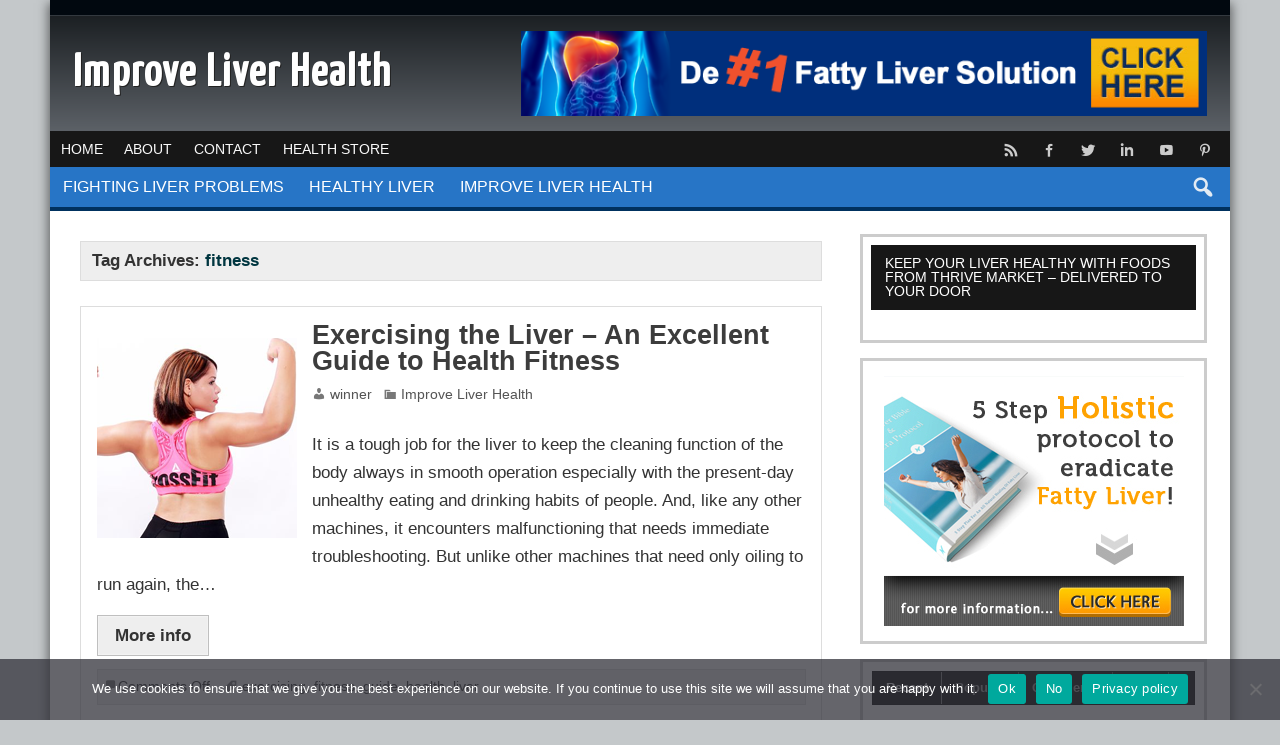

--- FILE ---
content_type: text/html; charset=UTF-8
request_url: https://selectnaturals.com/tag/fitness/
body_size: 14153
content:
   <!DOCTYPE html><!-- HTML 5 -->
<html dir="ltr"  prefix="og: http://ogp.me/ns#">
<head>
    <meta charset="UTF-8" />
    <meta name="viewport" content="width=device-width, initial-scale=1">
    <link rel="profile" href="http://gmpg.org/xfn/11" />
    <link rel="pingback" href="https://selectnaturals.com/xmlrpc.php" />
        <!--[if lt IE 9]>
    <script src="https://selectnaturals.com/wp-content/themes/pmgalore/js/html5shiv.min.js" type="text/javascript"></script>
    <![endif]-->
    <title>fitness | Improve Liver Health</title>

		<!-- All in One SEO 4.9.3 - aioseo.com -->
	<meta name="robots" content="max-image-preview:large" />
	<link rel="canonical" href="https://selectnaturals.com/tag/fitness/" />
	<meta name="generator" content="All in One SEO (AIOSEO) 4.9.3" />
		<script type="application/ld+json" class="aioseo-schema">
			{"@context":"https:\/\/schema.org","@graph":[{"@type":"BreadcrumbList","@id":"https:\/\/selectnaturals.com\/tag\/fitness\/#breadcrumblist","itemListElement":[{"@type":"ListItem","@id":"https:\/\/selectnaturals.com#listItem","position":1,"name":"Home","item":"https:\/\/selectnaturals.com","nextItem":{"@type":"ListItem","@id":"https:\/\/selectnaturals.com\/tag\/fitness\/#listItem","name":"fitness"}},{"@type":"ListItem","@id":"https:\/\/selectnaturals.com\/tag\/fitness\/#listItem","position":2,"name":"fitness","previousItem":{"@type":"ListItem","@id":"https:\/\/selectnaturals.com#listItem","name":"Home"}}]},{"@type":"CollectionPage","@id":"https:\/\/selectnaturals.com\/tag\/fitness\/#collectionpage","url":"https:\/\/selectnaturals.com\/tag\/fitness\/","name":"fitness | Improve Liver Health","inLanguage":"en-US","isPartOf":{"@id":"https:\/\/selectnaturals.com\/#website"},"breadcrumb":{"@id":"https:\/\/selectnaturals.com\/tag\/fitness\/#breadcrumblist"}},{"@type":"Organization","@id":"https:\/\/selectnaturals.com\/#organization","name":"Improve Liver Health","url":"https:\/\/selectnaturals.com\/"},{"@type":"WebSite","@id":"https:\/\/selectnaturals.com\/#website","url":"https:\/\/selectnaturals.com\/","name":"Improve Liver Health","inLanguage":"en-US","publisher":{"@id":"https:\/\/selectnaturals.com\/#organization"}}]}
		</script>
		<!-- All in One SEO -->

<link rel='dns-prefetch' href='//fonts.googleapis.com' />
<link rel="alternate" type="application/rss+xml" title="Improve Liver Health &raquo; Feed" href="https://selectnaturals.com/feed/" />
<link rel="alternate" type="application/rss+xml" title="Improve Liver Health &raquo; fitness Tag Feed" href="https://selectnaturals.com/tag/fitness/feed/" />
<!-- Open Graph protocol meta data -->
<meta property="fb:app_id" content="621021928047856"/>
<meta property="og:url" content="https://selectnaturals.com/tag/fitness/"/>
<meta property="og:title" content="Exercising the Liver &#8211; An Excellent Guide to Health Fitness"/>
<meta property="og:site_name" content="Improve Liver Health"/>
<meta property="og:description" content=""/>
<meta property="og:type" content="website"/>
<meta property="og:image" content="https://selectnaturals.com/wp-content/uploads/2017/01/liver_health_5.png"/>
<meta property="og:locale" content="en_us"/>
<!-- Open Graph protocol meta data -->

<link rel='stylesheet' id='wp-block-library-css' href='https://selectnaturals.com/wp-includes/css/dist/block-library/style.min.css?ver=6.5.5' type='text/css' media='all' />
<link rel='stylesheet' id='aioseo/css/src/vue/standalone/blocks/table-of-contents/global.scss-css' href='https://selectnaturals.com/wp-content/plugins/all-in-one-seo-pack/dist/Lite/assets/css/table-of-contents/global.e90f6d47.css?ver=4.9.3' type='text/css' media='all' />
<style id='classic-theme-styles-inline-css' type='text/css'>
/*! This file is auto-generated */
.wp-block-button__link{color:#fff;background-color:#32373c;border-radius:9999px;box-shadow:none;text-decoration:none;padding:calc(.667em + 2px) calc(1.333em + 2px);font-size:1.125em}.wp-block-file__button{background:#32373c;color:#fff;text-decoration:none}
</style>
<style id='global-styles-inline-css' type='text/css'>
body{--wp--preset--color--black: #000000;--wp--preset--color--cyan-bluish-gray: #abb8c3;--wp--preset--color--white: #ffffff;--wp--preset--color--pale-pink: #f78da7;--wp--preset--color--vivid-red: #cf2e2e;--wp--preset--color--luminous-vivid-orange: #ff6900;--wp--preset--color--luminous-vivid-amber: #fcb900;--wp--preset--color--light-green-cyan: #7bdcb5;--wp--preset--color--vivid-green-cyan: #00d084;--wp--preset--color--pale-cyan-blue: #8ed1fc;--wp--preset--color--vivid-cyan-blue: #0693e3;--wp--preset--color--vivid-purple: #9b51e0;--wp--preset--gradient--vivid-cyan-blue-to-vivid-purple: linear-gradient(135deg,rgba(6,147,227,1) 0%,rgb(155,81,224) 100%);--wp--preset--gradient--light-green-cyan-to-vivid-green-cyan: linear-gradient(135deg,rgb(122,220,180) 0%,rgb(0,208,130) 100%);--wp--preset--gradient--luminous-vivid-amber-to-luminous-vivid-orange: linear-gradient(135deg,rgba(252,185,0,1) 0%,rgba(255,105,0,1) 100%);--wp--preset--gradient--luminous-vivid-orange-to-vivid-red: linear-gradient(135deg,rgba(255,105,0,1) 0%,rgb(207,46,46) 100%);--wp--preset--gradient--very-light-gray-to-cyan-bluish-gray: linear-gradient(135deg,rgb(238,238,238) 0%,rgb(169,184,195) 100%);--wp--preset--gradient--cool-to-warm-spectrum: linear-gradient(135deg,rgb(74,234,220) 0%,rgb(151,120,209) 20%,rgb(207,42,186) 40%,rgb(238,44,130) 60%,rgb(251,105,98) 80%,rgb(254,248,76) 100%);--wp--preset--gradient--blush-light-purple: linear-gradient(135deg,rgb(255,206,236) 0%,rgb(152,150,240) 100%);--wp--preset--gradient--blush-bordeaux: linear-gradient(135deg,rgb(254,205,165) 0%,rgb(254,45,45) 50%,rgb(107,0,62) 100%);--wp--preset--gradient--luminous-dusk: linear-gradient(135deg,rgb(255,203,112) 0%,rgb(199,81,192) 50%,rgb(65,88,208) 100%);--wp--preset--gradient--pale-ocean: linear-gradient(135deg,rgb(255,245,203) 0%,rgb(182,227,212) 50%,rgb(51,167,181) 100%);--wp--preset--gradient--electric-grass: linear-gradient(135deg,rgb(202,248,128) 0%,rgb(113,206,126) 100%);--wp--preset--gradient--midnight: linear-gradient(135deg,rgb(2,3,129) 0%,rgb(40,116,252) 100%);--wp--preset--font-size--small: 13px;--wp--preset--font-size--medium: 20px;--wp--preset--font-size--large: 36px;--wp--preset--font-size--x-large: 42px;--wp--preset--spacing--20: 0.44rem;--wp--preset--spacing--30: 0.67rem;--wp--preset--spacing--40: 1rem;--wp--preset--spacing--50: 1.5rem;--wp--preset--spacing--60: 2.25rem;--wp--preset--spacing--70: 3.38rem;--wp--preset--spacing--80: 5.06rem;--wp--preset--shadow--natural: 6px 6px 9px rgba(0, 0, 0, 0.2);--wp--preset--shadow--deep: 12px 12px 50px rgba(0, 0, 0, 0.4);--wp--preset--shadow--sharp: 6px 6px 0px rgba(0, 0, 0, 0.2);--wp--preset--shadow--outlined: 6px 6px 0px -3px rgba(255, 255, 255, 1), 6px 6px rgba(0, 0, 0, 1);--wp--preset--shadow--crisp: 6px 6px 0px rgba(0, 0, 0, 1);}:where(.is-layout-flex){gap: 0.5em;}:where(.is-layout-grid){gap: 0.5em;}body .is-layout-flex{display: flex;}body .is-layout-flex{flex-wrap: wrap;align-items: center;}body .is-layout-flex > *{margin: 0;}body .is-layout-grid{display: grid;}body .is-layout-grid > *{margin: 0;}:where(.wp-block-columns.is-layout-flex){gap: 2em;}:where(.wp-block-columns.is-layout-grid){gap: 2em;}:where(.wp-block-post-template.is-layout-flex){gap: 1.25em;}:where(.wp-block-post-template.is-layout-grid){gap: 1.25em;}.has-black-color{color: var(--wp--preset--color--black) !important;}.has-cyan-bluish-gray-color{color: var(--wp--preset--color--cyan-bluish-gray) !important;}.has-white-color{color: var(--wp--preset--color--white) !important;}.has-pale-pink-color{color: var(--wp--preset--color--pale-pink) !important;}.has-vivid-red-color{color: var(--wp--preset--color--vivid-red) !important;}.has-luminous-vivid-orange-color{color: var(--wp--preset--color--luminous-vivid-orange) !important;}.has-luminous-vivid-amber-color{color: var(--wp--preset--color--luminous-vivid-amber) !important;}.has-light-green-cyan-color{color: var(--wp--preset--color--light-green-cyan) !important;}.has-vivid-green-cyan-color{color: var(--wp--preset--color--vivid-green-cyan) !important;}.has-pale-cyan-blue-color{color: var(--wp--preset--color--pale-cyan-blue) !important;}.has-vivid-cyan-blue-color{color: var(--wp--preset--color--vivid-cyan-blue) !important;}.has-vivid-purple-color{color: var(--wp--preset--color--vivid-purple) !important;}.has-black-background-color{background-color: var(--wp--preset--color--black) !important;}.has-cyan-bluish-gray-background-color{background-color: var(--wp--preset--color--cyan-bluish-gray) !important;}.has-white-background-color{background-color: var(--wp--preset--color--white) !important;}.has-pale-pink-background-color{background-color: var(--wp--preset--color--pale-pink) !important;}.has-vivid-red-background-color{background-color: var(--wp--preset--color--vivid-red) !important;}.has-luminous-vivid-orange-background-color{background-color: var(--wp--preset--color--luminous-vivid-orange) !important;}.has-luminous-vivid-amber-background-color{background-color: var(--wp--preset--color--luminous-vivid-amber) !important;}.has-light-green-cyan-background-color{background-color: var(--wp--preset--color--light-green-cyan) !important;}.has-vivid-green-cyan-background-color{background-color: var(--wp--preset--color--vivid-green-cyan) !important;}.has-pale-cyan-blue-background-color{background-color: var(--wp--preset--color--pale-cyan-blue) !important;}.has-vivid-cyan-blue-background-color{background-color: var(--wp--preset--color--vivid-cyan-blue) !important;}.has-vivid-purple-background-color{background-color: var(--wp--preset--color--vivid-purple) !important;}.has-black-border-color{border-color: var(--wp--preset--color--black) !important;}.has-cyan-bluish-gray-border-color{border-color: var(--wp--preset--color--cyan-bluish-gray) !important;}.has-white-border-color{border-color: var(--wp--preset--color--white) !important;}.has-pale-pink-border-color{border-color: var(--wp--preset--color--pale-pink) !important;}.has-vivid-red-border-color{border-color: var(--wp--preset--color--vivid-red) !important;}.has-luminous-vivid-orange-border-color{border-color: var(--wp--preset--color--luminous-vivid-orange) !important;}.has-luminous-vivid-amber-border-color{border-color: var(--wp--preset--color--luminous-vivid-amber) !important;}.has-light-green-cyan-border-color{border-color: var(--wp--preset--color--light-green-cyan) !important;}.has-vivid-green-cyan-border-color{border-color: var(--wp--preset--color--vivid-green-cyan) !important;}.has-pale-cyan-blue-border-color{border-color: var(--wp--preset--color--pale-cyan-blue) !important;}.has-vivid-cyan-blue-border-color{border-color: var(--wp--preset--color--vivid-cyan-blue) !important;}.has-vivid-purple-border-color{border-color: var(--wp--preset--color--vivid-purple) !important;}.has-vivid-cyan-blue-to-vivid-purple-gradient-background{background: var(--wp--preset--gradient--vivid-cyan-blue-to-vivid-purple) !important;}.has-light-green-cyan-to-vivid-green-cyan-gradient-background{background: var(--wp--preset--gradient--light-green-cyan-to-vivid-green-cyan) !important;}.has-luminous-vivid-amber-to-luminous-vivid-orange-gradient-background{background: var(--wp--preset--gradient--luminous-vivid-amber-to-luminous-vivid-orange) !important;}.has-luminous-vivid-orange-to-vivid-red-gradient-background{background: var(--wp--preset--gradient--luminous-vivid-orange-to-vivid-red) !important;}.has-very-light-gray-to-cyan-bluish-gray-gradient-background{background: var(--wp--preset--gradient--very-light-gray-to-cyan-bluish-gray) !important;}.has-cool-to-warm-spectrum-gradient-background{background: var(--wp--preset--gradient--cool-to-warm-spectrum) !important;}.has-blush-light-purple-gradient-background{background: var(--wp--preset--gradient--blush-light-purple) !important;}.has-blush-bordeaux-gradient-background{background: var(--wp--preset--gradient--blush-bordeaux) !important;}.has-luminous-dusk-gradient-background{background: var(--wp--preset--gradient--luminous-dusk) !important;}.has-pale-ocean-gradient-background{background: var(--wp--preset--gradient--pale-ocean) !important;}.has-electric-grass-gradient-background{background: var(--wp--preset--gradient--electric-grass) !important;}.has-midnight-gradient-background{background: var(--wp--preset--gradient--midnight) !important;}.has-small-font-size{font-size: var(--wp--preset--font-size--small) !important;}.has-medium-font-size{font-size: var(--wp--preset--font-size--medium) !important;}.has-large-font-size{font-size: var(--wp--preset--font-size--large) !important;}.has-x-large-font-size{font-size: var(--wp--preset--font-size--x-large) !important;}
.wp-block-navigation a:where(:not(.wp-element-button)){color: inherit;}
:where(.wp-block-post-template.is-layout-flex){gap: 1.25em;}:where(.wp-block-post-template.is-layout-grid){gap: 1.25em;}
:where(.wp-block-columns.is-layout-flex){gap: 2em;}:where(.wp-block-columns.is-layout-grid){gap: 2em;}
.wp-block-pullquote{font-size: 1.5em;line-height: 1.6;}
</style>
<link rel='stylesheet' id='contact-form-7-css' href='https://selectnaturals.com/wp-content/plugins/contact-form-7/includes/css/styles.css?ver=5.9.8' type='text/css' media='all' />
<link rel='stylesheet' id='cookie-notice-front-css' href='https://selectnaturals.com/wp-content/plugins/cookie-notice/css/front.min.css?ver=2.5.11' type='text/css' media='all' />
<link rel='stylesheet' id='pmthemes-admngr-css' href='https://selectnaturals.com/wp-content/plugins/pmthemes-adm/assets/css/admngr.css?ver=1.1.0' type='text/css' media='all' />
<link rel='stylesheet' id='pmthemes-share-css' href='https://selectnaturals.com/wp-content/plugins/pmthemes-share/public/css/pmthemes-share-public.css?ver=1.0.0' type='text/css' media='all' />
<link rel='stylesheet' id='ez-toc-css' href='https://selectnaturals.com/wp-content/plugins/easy-table-of-contents/assets/css/screen.min.css?ver=2.0.53' type='text/css' media='all' />
<style id='ez-toc-inline-css' type='text/css'>
div#ez-toc-container p.ez-toc-title {font-size: 120%;}div#ez-toc-container p.ez-toc-title {font-weight: 500;}div#ez-toc-container ul li {font-size: 95%;}div#ez-toc-container nav ul ul li ul li {font-size: 90%!important;}
.ez-toc-container-direction {direction: ltr;}.ez-toc-counter ul{counter-reset: item ;}.ez-toc-counter nav ul li a::before {content: counters(item, ".", decimal) ". ";display: inline-block;counter-increment: item;flex-grow: 0;flex-shrink: 0;margin-right: .2em; float: left; }.ez-toc-widget-direction {direction: ltr;}.ez-toc-widget-container ul{counter-reset: item ;}.ez-toc-widget-container nav ul li a::before {content: counters(item, ".", decimal) ". ";display: inline-block;counter-increment: item;flex-grow: 0;flex-shrink: 0;margin-right: .2em; float: left; }
</style>
<link rel='stylesheet' id='pmthemes-stylesheet-css' href='https://selectnaturals.com/wp-content/themes/pmgalore/style.css?ver=6.5.5' type='text/css' media='all' />
<link rel='stylesheet' id='pmgalore-stylesheet-css' href='https://selectnaturals.com/wp-content/themes/pmgalore-child/style.css?ver=6.5.5' type='text/css' media='all' />
<link rel='stylesheet' id='dashicons-css' href='https://selectnaturals.com/wp-includes/css/dashicons.min.css?ver=6.5.5' type='text/css' media='all' />
<link rel='stylesheet' id='pmthemes-flexslider-css' href='https://selectnaturals.com/wp-content/themes/pmgalore/css/flexslider.css?ver=6.5.5' type='text/css' media='all' />
<link rel='stylesheet' id='pmthemes-default-fonts-css' href='//fonts.googleapis.com/css?family=Yanone+Kaffeesatz&#038;subset=latin%2Clatin-ext' type='text/css' media='all' />
<link rel='stylesheet' id='lightbox-style-css' href='https://selectnaturals.com/wp-content/themes/pmgalore/inc/lightbox/css/jquery.fancybox.min.css?ver=6.5.5' type='text/css' media='all' />
<link rel='stylesheet' id='pmthemes-custom-css' href='https://selectnaturals.com/wp-content/themes/pmgalore/css/styles/blueline.css?ver=2.1.3' type='text/css' media='all' />
<style id='pmthemes-custom-inline-css' type='text/css'>

            #logo .site-title, #logo a:hover .site-title {
                text-shadow: 1px 1px 0 #222;
            }
#logo .site-title {font-family: "Yanone Kaffeesatz";}

            @media only screen and (min-width: 60em){
            #logo {
                max-width: 39.5%;
            }
            #header-banner, #header #navi-wrap {
                max-width: calc(100% - 39.5%);
            }}
            #logo .site-title {
                font-size: calc(29.5px + (50 - 29.5) * ((100vw - 300px) / (1555 - 320)));
            }
            @media only screen and (min-width: 60em){
            #logo .site-title {
                letter-spacing: 2px;
            }}
            .main-navigation {
                margin-right: 1em;
            }
</style>
<link rel='stylesheet' id='__EPYT__style-css' href='https://selectnaturals.com/wp-content/plugins/youtube-embed-plus/styles/ytprefs.min.css?ver=14.1.6.3' type='text/css' media='all' />
<style id='__EPYT__style-inline-css' type='text/css'>

                .epyt-gallery-thumb {
                        width: 33.333%;
                }
                
</style>
<script type="text/javascript" src="https://selectnaturals.com/wp-includes/js/jquery/jquery.min.js?ver=3.7.1" id="jquery-core-js"></script>
<script type="text/javascript" src="https://selectnaturals.com/wp-includes/js/jquery/jquery-migrate.min.js?ver=3.4.1" id="jquery-migrate-js"></script>
<script type="text/javascript" id="ez-toc-scroll-scriptjs-js-after">
/* <![CDATA[ */
jQuery(document).ready(function(){document.querySelectorAll(".ez-toc-section").forEach(t=>{t.setAttribute("ez-toc-data-id","#"+decodeURI(t.getAttribute("id")))}),jQuery("a.ez-toc-link").click(function(){let t=jQuery(this).attr("href"),e=jQuery("#wpadminbar"),i=0;30>30&&(i=30),e.length&&(i+=e.height()),jQuery('[ez-toc-data-id="'+decodeURI(t)+'"]').length>0&&(i=jQuery('[ez-toc-data-id="'+decodeURI(t)+'"]').offset().top-i),jQuery("html, body").animate({scrollTop:i},500)})});
/* ]]> */
</script>
<script type="text/javascript" id="__ytprefs__-js-extra">
/* <![CDATA[ */
var _EPYT_ = {"ajaxurl":"https:\/\/selectnaturals.com\/wp-admin\/admin-ajax.php","security":"6640cc89a5","gallery_scrolloffset":"20","eppathtoscripts":"https:\/\/selectnaturals.com\/wp-content\/plugins\/youtube-embed-plus\/scripts\/","eppath":"https:\/\/selectnaturals.com\/wp-content\/plugins\/youtube-embed-plus\/","epresponsiveselector":"[\"iframe.__youtube_prefs__\",\"iframe[src*='youtube.com']\",\"iframe[src*='youtube-nocookie.com']\",\"iframe[data-ep-src*='youtube.com']\",\"iframe[data-ep-src*='youtube-nocookie.com']\",\"iframe[data-ep-gallerysrc*='youtube.com']\"]","epdovol":"1","version":"14.1.6.3","evselector":"iframe.__youtube_prefs__[src], iframe[src*=\"youtube.com\/embed\/\"], iframe[src*=\"youtube-nocookie.com\/embed\/\"]","ajax_compat":"","maxres_facade":"eager","ytapi_load":"light","pause_others":"","stopMobileBuffer":"1","facade_mode":"","not_live_on_channel":"","vi_active":"","vi_js_posttypes":[]};
/* ]]> */
</script>
<script type="text/javascript" src="https://selectnaturals.com/wp-content/plugins/youtube-embed-plus/scripts/ytprefs.min.js?ver=14.1.6.3" id="__ytprefs__-js"></script>
<link rel="https://api.w.org/" href="https://selectnaturals.com/wp-json/" /><link rel="alternate" type="application/json" href="https://selectnaturals.com/wp-json/wp/v2/tags/29" /><meta name="generator" content="Site Kit by Google 1.107.0" />		<script type="text/javascript">
			//<![CDATA[
				jQuery(document).ready(function($) {

					$.fn.tabbedWidget = function( options ) {

						var instance = '#' + options.instance;

						$(instance + ' .widget-tabnavi li a:first').addClass('current-tab'); //add active class to the first li
						$(instance + ' .tabdiv').hide(); //hide all content classes.
						$(instance + ' .tabdiv:first').show(); //show only first div content

						$(instance + ' .widget-tabnavi li a').click(function(){ //add the click function
							$(instance + ' .widget-tabnavi li a').removeClass('current-tab'); //remove current-tab class from previous li
							$(this).addClass('current-tab'); //add current-tab class to the active li.
							$(instance + ' .tabdiv').hide(); //hide all content classes
							var activeTab = $(this).attr('href'); //find the href attribute of the active tab
							$(activeTab).fadeIn('fast'); //fade in the content of active tab
							return false;
						});
					};
				});
			//]]>
		</script>
</head>
<body class="archive tag tag-fitness tag-29 cookies-not-set fullpost wd8">
<div id="wrapper" class="hfeed">
            <div id="header-wrap">
        <div class="header-line"></div>        <header id="header" class="clearfix" role="banner">
            <div id="logo" class="clearfix">
                	<a href="https://selectnaturals.com/" title="Improve Liver Health" rel="home">		
				<h1 class="site-title">Improve Liver Health</h1>
		</a>
                <div class="clear"></div>
                            </div>
                                <div id="header-banner" class="clearfix">
                        <aside id="text-4" class="widget widget_text clearfix">			<div class="textwidget"><a href="http://7cb6e4n9mmwuv6t-esp71z3zc4.hop.clickbank.net/" title="Fatty Liver Solution" target="_blank" rel="noopener"><img src="http://selectnaturals.com/wp-content/uploads/2017/02/fat728.png" alt="Fatty Liver Solution" title="Fatty Liver Solution" width="728" height="90" /></a></div>
		</aside>                    </div>
                        </header>
    </div>
        <div id="topheader" class="container clearfix">
        <div class="topinner">
                <nav id="topnav" class="clearfix" role="navigation">
            <button id="topnav-icon"><span class="top-menu-text">Menu</span></button>
            <ul id="topnav-menu" class="menu"><li id="menu-item-45" class="menu-item menu-item-type-post_type menu-item-object-page menu-item-home menu-item-45"><a href="https://selectnaturals.com/">Home</a></li>
<li id="menu-item-46" class="menu-item menu-item-type-post_type menu-item-object-page menu-item-46"><a href="https://selectnaturals.com/about/">About</a></li>
<li id="menu-item-47" class="menu-item menu-item-type-post_type menu-item-object-page menu-item-47"><a href="https://selectnaturals.com/contact/">Contact</a></li>
<li id="menu-item-62" class="menu-item menu-item-type-post_type menu-item-object-page menu-item-62"><a href="https://selectnaturals.com/store/">Health Store</a></li>
</ul>        </nav>
        <div id="header-social-icons" class="social-icons-wrap clearfix"><ul id="menu-social" class="social-icons-menu"><li id="menu-item-60" class="menu-item menu-item-type-custom menu-item-object-custom menu-item-60"><a href="http://selectnaturals.com/feed/"><span class="screen-reader-text">Feed</span></a></li>
<li id="menu-item-31" class="menu-item menu-item-type-custom menu-item-object-custom menu-item-31"><a target="_blank" rel="noopener" href="https://www.facebook.com/pmthemes"><span class="screen-reader-text">Facebook</span></a></li>
<li id="menu-item-32" class="menu-item menu-item-type-custom menu-item-object-custom menu-item-32"><a target="_blank" rel="noopener" href="https://twitter.com/blogsbiz"><span class="screen-reader-text">Twitter</span></a></li>
<li id="menu-item-33" class="menu-item menu-item-type-custom menu-item-object-custom menu-item-33"><a target="_blank" rel="noopener" href="http://www.linkedin.com/in/blogsbiz"><span class="screen-reader-text">LinkedIn</span></a></li>
<li id="menu-item-34" class="menu-item menu-item-type-custom menu-item-object-custom menu-item-34"><a target="_blank" rel="noopener" href="http://www.youtube.com/user/blogzbiz"><span class="screen-reader-text">YouTube</span></a></li>
<li id="menu-item-35" class="menu-item menu-item-type-custom menu-item-object-custom menu-item-35"><a target="_blank" rel="noopener" href="https://pinterest.com/blogsbiz/"><span class="screen-reader-text">Pinterest</span></a></li>
</ul></div>        </div>
    </div>
<div id="navi-wrap" class="site-header">
    <div id="navbar" class="navbar">
        <nav id="site-navigation" class="navigation main-navigation" role="navigation">
            <button class="menu-toggle"><span class="menu-text">Menu</span></button>
            <ul id="menu-main" class="nav-menu"><li id="menu-item-667" class="menu-item menu-item-type-taxonomy menu-item-object-category menu-item-667"><a href="https://selectnaturals.com/category/fighting-liver-problems/">Fighting Liver Problems</a></li>
<li id="menu-item-668" class="menu-item menu-item-type-taxonomy menu-item-object-category menu-item-668"><a href="https://selectnaturals.com/category/healthy-liver/">Healthy Liver</a></li>
<li id="menu-item-669" class="menu-item menu-item-type-taxonomy menu-item-object-category menu-item-669"><a href="https://selectnaturals.com/category/improve-liver-health/">Improve Liver Health</a></li>
</ul>                            <div class="search-main-menu search-top">
                    <span class="search-icon"></span>
                    <div class="search-form-top">
                        <form role="search" method="get" class="search-form" action="https://selectnaturals.com/">
    <label>
        <span class="screen-reader-text">Search for:</span>
        <input type="search" class="search-field" placeholder="Enter keywords &hellip;" value="" name="s">
    </label>
    <button type="submit" class="search-submit">
        <span class="pmthemes-search"></span>
    </button>
</form>
                    </div>
                </div>
                    </nav>
    </div>
</div>        <div class="stickynav">
            <nav id="site-navigation" class="main-navigation ducksoy" role="navigation">
                <ul id="menu-sticky" class="nav-menu"><li id="menu-item-63" class="menu-item menu-item-type-post_type menu-item-object-page menu-item-home menu-item-63"><a href="https://selectnaturals.com/">Home</a></li>
<li id="menu-item-664" class="menu-item menu-item-type-taxonomy menu-item-object-category menu-item-664"><a href="https://selectnaturals.com/category/fighting-liver-problems/">Fighting Liver Problems</a></li>
<li id="menu-item-665" class="menu-item menu-item-type-taxonomy menu-item-object-category menu-item-665"><a href="https://selectnaturals.com/category/healthy-liver/">Healthy Liver</a></li>
<li id="menu-item-666" class="menu-item menu-item-type-taxonomy menu-item-object-category menu-item-666"><a href="https://selectnaturals.com/category/improve-liver-health/">Improve Liver Health</a></li>
</ul>                                    <div class="search-main-menu search-top">
                        <span class="search-icon"></span>
                        <div class="search-form-top">
                            <form role="search" method="get" class="search-form" action="https://selectnaturals.com/">
    <label>
        <span class="screen-reader-text">Search for:</span>
        <input type="search" class="search-field" placeholder="Enter keywords &hellip;" value="" name="s">
    </label>
    <button type="submit" class="search-submit">
        <span class="pmthemes-search"></span>
    </button>
</form>
                        </div>
                    </div>
                            </nav>
        </div>
            <div id="content-wrap"><div id="wrap" class="clearfix"><section id="content" class="primary" role="main"><h2 class="archive-title pmthleft">Tag Archives: <span>fitness</span></h2><div class="pmth-grid one-column"><article id="post-658" class="post-658 post type-post status-publish format-standard has-post-thumbnail hentry category-improve-liver-health tag-exercising tag-fitness tag-guide tag-health tag-liver">
	        <a href="https://selectnaturals.com/exercising-the-liver-an-excellent-guide-to-health-fitness/" rel="bookmark">
            <img width="200" height="200" src="https://selectnaturals.com/wp-content/uploads/2017/01/liver_health_5.png" class="alignleft grow wp-post-image" alt="" decoding="async" srcset="https://selectnaturals.com/wp-content/uploads/2017/01/liver_health_5.png 200w, https://selectnaturals.com/wp-content/uploads/2017/01/liver_health_5-150x150.png 150w, https://selectnaturals.com/wp-content/uploads/2017/01/liver_health_5-75x75.png 75w" sizes="(max-width: 200px) 100vw, 200px" />        </a>
        <h2 class="post-title"><a href="https://selectnaturals.com/exercising-the-liver-an-excellent-guide-to-health-fitness/" rel="bookmark">Exercising the Liver &#8211; An Excellent Guide to Health Fitness</a></h2>
    <div class="postmeta">			<span class="meta-author">
		<a href="https://selectnaturals.com/author/benjamin/" title="View all posts by winner" rel="author">winner</a>		</span>
			<span class="meta-category">
			<a href="https://selectnaturals.com/category/improve-liver-health/" rel="category tag">Improve Liver Health</a>		</span>
 		</div>
    <div class="entry clearfix">
        <p>It is a tough job for the liver to keep the cleaning function of the body always in smooth operation especially with the present-day unhealthy eating and drinking habits of people. And, like any other machines, it encounters malfunctioning that needs immediate troubleshooting. But unlike other machines that need only oiling to run again, the&hellip;</p>
<a href="https://selectnaturals.com/exercising-the-liver-an-excellent-guide-to-health-fitness/" class="more-link">More info</a>    </div>
    <div class="postinfo clearfix"><span class="meta-comments"><span>Comments Off<span class="screen-reader-text"> on Exercising the Liver &#8211; An Excellent Guide to Health Fitness</span></span></span><span class="meta-tags"> <a href="https://selectnaturals.com/tag/exercising/" rel="tag">exercising</a>, <a href="https://selectnaturals.com/tag/fitness/" rel="tag">fitness</a>, <a href="https://selectnaturals.com/tag/guide/" rel="tag">guide</a>, <a href="https://selectnaturals.com/tag/health/" rel="tag">health</a>, <a href="https://selectnaturals.com/tag/liver/" rel="tag">liver</a></span></div></article></div></section>	<section id="sidebar" class="secondary clearfix" role="complementary">
		<aside id="custom_html-4" class="widget_text widget widget_custom_html clearfix"><div class="widget-header"><h3 class="widgettitle">Keep Your Liver Healthy with Foods from Thrive Market &#8211; Delivered to Your Door</h3></div><div class="textwidget custom-html-widget"><a href="https://www.anrdoezrs.net/click-100502876-13925902">
<img src="https://www.ftjcfx.com/image-100502876-13925902" width="300" height="250" alt="" border="0"/></a></div></aside><aside id="text-3" class="widget widget_text clearfix">			<div class="textwidget"><a href="http://7bb4cgj-rjwv0wz7qot2z9lpdl.hop.clickbank.net/" title="Liver Health Care" target="_blank" rel="noopener"><img src="http://selectnaturals.com/wp-content/uploads/2017/02/liver-health-300.jpg" alt="Liver Health Care" title="Liver Health Care" width="300" height="250" /></a></div>
		</aside><aside id="pmthemes_tabbed_content-2" class="widget pmthemes_tabbed_content clearfix"><script type="text/javascript">
				//<![CDATA[
					jQuery(document).ready(function($) {
						$('body').tabbedWidget({'instance'  :  'pmthemes_tabbed_content-2'});
					});
				//]]>
				</script>		<div class="widget-tabbed">
			<div class="widget-tabnavi">
				<ul class="widget-tabnav">
				<li><a href="#pmthemes_tabbed_content-2-tabbed-1">Recent</a></li>				<li><a href="#pmthemes_tabbed_content-2-tabbed-2">Popular</a></li>				<li><a href="#pmthemes_tabbed_content-2-tabbed-3">Comments</a></li>				<li><a href="#pmthemes_tabbed_content-2-tabbed-4">Tags</a></li>				</ul>
			</div>


			<div id="pmthemes_tabbed_content-2-tabbed-1" class="tabdiv"><ul><li class="widget-thumb"><a href="https://selectnaturals.com/how-to-reverse-non-alcoholic-fatty-liver-disease/" title="How To Reverse Non-Alcoholic Fatty Liver Disease."></a><a href="https://selectnaturals.com/how-to-reverse-non-alcoholic-fatty-liver-disease/" title="How To Reverse Non-Alcoholic Fatty Liver Disease.">How To Reverse Non-Alcoholic Fatty Liver Disease.</a></li><li class="widget-thumb"><a href="https://selectnaturals.com/cutting-edge-research-on-liver-regeneration/" title="Cutting Edge Research On Liver Regeneration."></a><a href="https://selectnaturals.com/cutting-edge-research-on-liver-regeneration/" title="Cutting Edge Research On Liver Regeneration.">Cutting Edge Research On Liver Regeneration.</a></li><li class="widget-thumb"><a href="https://selectnaturals.com/essential-vitamins-and-minerals-for-optimal-liver-health/" title="Essential Vitamins And Minerals For Optimal Liver Health."></a><a href="https://selectnaturals.com/essential-vitamins-and-minerals-for-optimal-liver-health/" title="Essential Vitamins And Minerals For Optimal Liver Health.">Essential Vitamins And Minerals For Optimal Liver Health.</a></li><li class="widget-thumb"><a href="https://selectnaturals.com/why-hydration-is-essential-for-liver-function/" title="Why Hydration Is Essential For Liver Function."></a><a href="https://selectnaturals.com/why-hydration-is-essential-for-liver-function/" title="Why Hydration Is Essential For Liver Function.">Why Hydration Is Essential For Liver Function.</a></li><li class="widget-thumb"><a href="https://selectnaturals.com/understanding-hepatitis-prevention-and-care/" title="Understanding Hepatitis: Prevention And Care."></a><a href="https://selectnaturals.com/understanding-hepatitis-prevention-and-care/" title="Understanding Hepatitis: Prevention And Care.">Understanding Hepatitis: Prevention And Care.</a></li></ul></div>			<div id="pmthemes_tabbed_content-2-tabbed-2" class="tabdiv"><ul><li class="widget-thumb"><a href="https://selectnaturals.com/how-to-reverse-non-alcoholic-fatty-liver-disease/" title="How To Reverse Non-Alcoholic Fatty Liver Disease."></a><a href="https://selectnaturals.com/how-to-reverse-non-alcoholic-fatty-liver-disease/" title="How To Reverse Non-Alcoholic Fatty Liver Disease.">How To Reverse Non-Alcoholic Fatty Liver Disease.</a></li><li class="widget-thumb"><a href="https://selectnaturals.com/alcohol-addiction-and-cirrhosis-of-the-liver/" title="Alcohol Addiction and Cirrhosis of the Liver"><img width="75" height="75" src="https://selectnaturals.com/wp-content/uploads/2017/01/liver_health_8-75x75.png" class="attachment-widget_post_thumb size-widget_post_thumb wp-post-image" alt="" decoding="async" loading="lazy" srcset="https://selectnaturals.com/wp-content/uploads/2017/01/liver_health_8-75x75.png 75w, https://selectnaturals.com/wp-content/uploads/2017/01/liver_health_8-150x150.png 150w, https://selectnaturals.com/wp-content/uploads/2017/01/liver_health_8.png 200w" sizes="(max-width: 75px) 100vw, 75px" /></a><a href="https://selectnaturals.com/alcohol-addiction-and-cirrhosis-of-the-liver/" title="Alcohol Addiction and Cirrhosis of the Liver">Alcohol Addiction and Cirrhosis of the Liver</a></li><li class="widget-thumb"><a href="https://selectnaturals.com/a-summary-of-chronic-hepatitis-c-infection/" title="A Summary of Chronic Hepatitis C Infection"><img width="75" height="75" src="https://selectnaturals.com/wp-content/uploads/2017/01/liver_health_7-75x75.png" class="attachment-widget_post_thumb size-widget_post_thumb wp-post-image" alt="" decoding="async" loading="lazy" srcset="https://selectnaturals.com/wp-content/uploads/2017/01/liver_health_7-75x75.png 75w, https://selectnaturals.com/wp-content/uploads/2017/01/liver_health_7-150x150.png 150w, https://selectnaturals.com/wp-content/uploads/2017/01/liver_health_7.png 200w" sizes="(max-width: 75px) 100vw, 75px" /></a><a href="https://selectnaturals.com/a-summary-of-chronic-hepatitis-c-infection/" title="A Summary of Chronic Hepatitis C Infection">A Summary of Chronic Hepatitis C Infection</a></li><li class="widget-thumb"><a href="https://selectnaturals.com/coffee-health-new-antioxidant-on-the-block/" title="Coffee Health: New Antioxidant on the Block"><img width="75" height="75" src="https://selectnaturals.com/wp-content/uploads/2017/01/liver_health_6-75x75.png" class="attachment-widget_post_thumb size-widget_post_thumb wp-post-image" alt="" decoding="async" loading="lazy" srcset="https://selectnaturals.com/wp-content/uploads/2017/01/liver_health_6-75x75.png 75w, https://selectnaturals.com/wp-content/uploads/2017/01/liver_health_6-150x150.png 150w, https://selectnaturals.com/wp-content/uploads/2017/01/liver_health_6.png 200w" sizes="(max-width: 75px) 100vw, 75px" /></a><a href="https://selectnaturals.com/coffee-health-new-antioxidant-on-the-block/" title="Coffee Health: New Antioxidant on the Block">Coffee Health: New Antioxidant on the Block</a></li><li class="widget-thumb"><a href="https://selectnaturals.com/exercising-the-liver-an-excellent-guide-to-health-fitness/" title="Exercising the Liver &#8211; An Excellent Guide to Health Fitness"><img width="75" height="75" src="https://selectnaturals.com/wp-content/uploads/2017/01/liver_health_5-75x75.png" class="attachment-widget_post_thumb size-widget_post_thumb wp-post-image" alt="" decoding="async" loading="lazy" srcset="https://selectnaturals.com/wp-content/uploads/2017/01/liver_health_5-75x75.png 75w, https://selectnaturals.com/wp-content/uploads/2017/01/liver_health_5-150x150.png 150w, https://selectnaturals.com/wp-content/uploads/2017/01/liver_health_5.png 200w" sizes="(max-width: 75px) 100vw, 75px" /></a><a href="https://selectnaturals.com/exercising-the-liver-an-excellent-guide-to-health-fitness/" title="Exercising the Liver &#8211; An Excellent Guide to Health Fitness">Exercising the Liver &#8211; An Excellent Guide to Health Fitness</a></li></ul></div>			<div id="pmthemes_tabbed_content-2-tabbed-3" class="tabdiv"><ul class="widget-tabbed-comments"></ul></div>			<div id="pmthemes_tabbed_content-2-tabbed-4" class="tabdiv"><div class="tagcloud"><a href="https://selectnaturals.com/tag/alcohol/" class="tag-cloud-link tag-link-9 tag-link-position-1" style="font-size: 12.375pt;" aria-label="alcohol (3 items)">alcohol</a>
<a href="https://selectnaturals.com/tag/antioxidants/" class="tag-cloud-link tag-link-78 tag-link-position-2" style="font-size: 8pt;" aria-label="Antioxidants (1 item)">Antioxidants</a>
<a href="https://selectnaturals.com/tag/beginners/" class="tag-cloud-link tag-link-69 tag-link-position-3" style="font-size: 8pt;" aria-label="Beginners (1 item)">Beginners</a>
<a href="https://selectnaturals.com/tag/care/" class="tag-cloud-link tag-link-94 tag-link-position-4" style="font-size: 8pt;" aria-label="Care (1 item)">Care</a>
<a href="https://selectnaturals.com/tag/chronic/" class="tag-cloud-link tag-link-15 tag-link-position-5" style="font-size: 10.625pt;" aria-label="chronic (2 items)">chronic</a>
<a href="https://selectnaturals.com/tag/cirrhosis/" class="tag-cloud-link tag-link-10 tag-link-position-6" style="font-size: 12.375pt;" aria-label="cirrhosis (3 items)">cirrhosis</a>
<a href="https://selectnaturals.com/tag/coffee/" class="tag-cloud-link tag-link-20 tag-link-position-7" style="font-size: 10.625pt;" aria-label="coffee (2 items)">coffee</a>
<a href="https://selectnaturals.com/tag/connection/" class="tag-cloud-link tag-link-91 tag-link-position-8" style="font-size: 8pt;" aria-label="Connection (1 item)">Connection</a>
<a href="https://selectnaturals.com/tag/detox/" class="tag-cloud-link tag-link-42 tag-link-position-9" style="font-size: 10.625pt;" aria-label="detox (2 items)">detox</a>
<a href="https://selectnaturals.com/tag/detoxification/" class="tag-cloud-link tag-link-75 tag-link-position-10" style="font-size: 8pt;" aria-label="Detoxification (1 item)">Detoxification</a>
<a href="https://selectnaturals.com/tag/diet/" class="tag-cloud-link tag-link-43 tag-link-position-11" style="font-size: 10.625pt;" aria-label="diet (2 items)">diet</a>
<a href="https://selectnaturals.com/tag/exercise/" class="tag-cloud-link tag-link-63 tag-link-position-12" style="font-size: 10.625pt;" aria-label="Exercise (2 items)">Exercise</a>
<a href="https://selectnaturals.com/tag/fatty-liver-disease/" class="tag-cloud-link tag-link-101 tag-link-position-13" style="font-size: 8pt;" aria-label="Fatty Liver Disease (1 item)">Fatty Liver Disease</a>
<a href="https://selectnaturals.com/tag/food/" class="tag-cloud-link tag-link-72 tag-link-position-14" style="font-size: 8pt;" aria-label="Food (1 item)">Food</a>
<a href="https://selectnaturals.com/tag/guide/" class="tag-cloud-link tag-link-30 tag-link-position-15" style="font-size: 10.625pt;" aria-label="guide (2 items)">guide</a>
<a href="https://selectnaturals.com/tag/habits/" class="tag-cloud-link tag-link-81 tag-link-position-16" style="font-size: 8pt;" aria-label="Habits (1 item)">Habits</a>
<a href="https://selectnaturals.com/tag/harm/" class="tag-cloud-link tag-link-80 tag-link-position-17" style="font-size: 8pt;" aria-label="Harm (1 item)">Harm</a>
<a href="https://selectnaturals.com/tag/health/" class="tag-cloud-link tag-link-25 tag-link-position-18" style="font-size: 16.75pt;" aria-label="health (7 items)">health</a>
<a href="https://selectnaturals.com/tag/healthy-habits/" class="tag-cloud-link tag-link-67 tag-link-position-19" style="font-size: 8pt;" aria-label="healthy habits (1 item)">healthy habits</a>
<a href="https://selectnaturals.com/tag/hepatitis/" class="tag-cloud-link tag-link-46 tag-link-position-20" style="font-size: 10.625pt;" aria-label="hepatitis (2 items)">hepatitis</a>
<a href="https://selectnaturals.com/tag/hepatitis-c/" class="tag-cloud-link tag-link-16 tag-link-position-21" style="font-size: 10.625pt;" aria-label="hepatitis c (2 items)">hepatitis c</a>
<a href="https://selectnaturals.com/tag/hydration/" class="tag-cloud-link tag-link-95 tag-link-position-22" style="font-size: 8pt;" aria-label="Hydration (1 item)">Hydration</a>
<a href="https://selectnaturals.com/tag/impact/" class="tag-cloud-link tag-link-74 tag-link-position-23" style="font-size: 8pt;" aria-label="Impact (1 item)">Impact</a>
<a href="https://selectnaturals.com/tag/importance/" class="tag-cloud-link tag-link-87 tag-link-position-24" style="font-size: 10.625pt;" aria-label="importance (2 items)">importance</a>
<a href="https://selectnaturals.com/tag/infection/" class="tag-cloud-link tag-link-17 tag-link-position-25" style="font-size: 10.625pt;" aria-label="infection (2 items)">infection</a>
<a href="https://selectnaturals.com/tag/liver/" class="tag-cloud-link tag-link-13 tag-link-position-26" style="font-size: 22pt;" aria-label="liver (17 items)">liver</a>
<a href="https://selectnaturals.com/tag/liver-detoxification/" class="tag-cloud-link tag-link-71 tag-link-position-27" style="font-size: 8pt;" aria-label="Liver Detoxification (1 item)">Liver Detoxification</a>
<a href="https://selectnaturals.com/tag/liver-disease/" class="tag-cloud-link tag-link-62 tag-link-position-28" style="font-size: 10.625pt;" aria-label="Liver Disease (2 items)">Liver Disease</a>
<a href="https://selectnaturals.com/tag/liver-function/" class="tag-cloud-link tag-link-85 tag-link-position-29" style="font-size: 10.625pt;" aria-label="liver function (2 items)">liver function</a>
<a href="https://selectnaturals.com/tag/liver-health/" class="tag-cloud-link tag-link-64 tag-link-position-30" style="font-size: 15pt;" aria-label="Liver Health (5 items)">Liver Health</a>
<a href="https://selectnaturals.com/tag/liver-protection/" class="tag-cloud-link tag-link-79 tag-link-position-31" style="font-size: 8pt;" aria-label="Liver Protection (1 item)">Liver Protection</a>
<a href="https://selectnaturals.com/tag/liver-regeneration/" class="tag-cloud-link tag-link-100 tag-link-position-32" style="font-size: 8pt;" aria-label="Liver regeneration (1 item)">Liver regeneration</a>
<a href="https://selectnaturals.com/tag/medical/" class="tag-cloud-link tag-link-98 tag-link-position-33" style="font-size: 8pt;" aria-label="Medical (1 item)">Medical</a>
<a href="https://selectnaturals.com/tag/minerals/" class="tag-cloud-link tag-link-96 tag-link-position-34" style="font-size: 8pt;" aria-label="Minerals (1 item)">Minerals</a>
<a href="https://selectnaturals.com/tag/nutrition/" class="tag-cloud-link tag-link-73 tag-link-position-35" style="font-size: 8pt;" aria-label="Nutrition (1 item)">Nutrition</a>
<a href="https://selectnaturals.com/tag/prevention/" class="tag-cloud-link tag-link-92 tag-link-position-36" style="font-size: 8pt;" aria-label="Prevention (1 item)">Prevention</a>
<a href="https://selectnaturals.com/tag/research/" class="tag-cloud-link tag-link-99 tag-link-position-37" style="font-size: 8pt;" aria-label="Research (1 item)">Research</a>
<a href="https://selectnaturals.com/tag/step-by-step-guide/" class="tag-cloud-link tag-link-68 tag-link-position-38" style="font-size: 8pt;" aria-label="Step-by-Step Guide (1 item)">Step-by-Step Guide</a>
<a href="https://selectnaturals.com/tag/sugar/" class="tag-cloud-link tag-link-76 tag-link-position-39" style="font-size: 8pt;" aria-label="Sugar (1 item)">Sugar</a>
<a href="https://selectnaturals.com/tag/supplements/" class="tag-cloud-link tag-link-77 tag-link-position-40" style="font-size: 8pt;" aria-label="supplements (1 item)">supplements</a>
<a href="https://selectnaturals.com/tag/understanding/" class="tag-cloud-link tag-link-93 tag-link-position-41" style="font-size: 8pt;" aria-label="Understanding (1 item)">Understanding</a>
<a href="https://selectnaturals.com/tag/vitamins/" class="tag-cloud-link tag-link-97 tag-link-position-42" style="font-size: 8pt;" aria-label="Vitamins (1 item)">Vitamins</a>
<a href="https://selectnaturals.com/tag/water/" class="tag-cloud-link tag-link-70 tag-link-position-43" style="font-size: 8pt;" aria-label="Water (1 item)">Water</a>
<a href="https://selectnaturals.com/tag/wellness/" class="tag-cloud-link tag-link-66 tag-link-position-44" style="font-size: 10.625pt;" aria-label="wellness (2 items)">wellness</a></div>
</div>
		</div>

	</aside><aside id="text-2" class="widget widget_text clearfix">			<div class="textwidget"><a href="http://7cb6e4n9mmwuv6t-esp71z3zc4.hop.clickbank.net/" title="Fatty Liver Solution" target="_blank" rel="noopener"><img src="http://selectnaturals.com/wp-content/uploads/2017/02/fat300.png" alt="Fatty Liver Solution" title="Fatty Liver Solution" width="300" height="250" /></a></div>
		</aside>					<div class="sideleft">
			<aside id="text-8" class="widget widget_text clearfix">			<div class="textwidget"><a href="http://7cb6e4n9mmwuv6t-esp71z3zc4.hop.clickbank.net/" title="Fatty Liver Solution" target="_blank" rel="noopener"><img src="http://selectnaturals.com/wp-content/uploads/2017/02/fat160.png" alt="Fatty Liver Solution" title="Fatty Liver Solution" width="160" height="600" /></a></div>
		</aside>			</div>
					</section>
</div></div><!-- end content-wrap -->
<div id="footer-wrap">
		
		
		<div id="footer-widgets-bg">
			<div id="footer-widgets-wrap" class="container">
				<div id="footer-widgets" class="clearfix">
					<div class="footer-widgets-ins">
							
						<div class="footer-widget-column-3">
							<aside id="text-12" class="widget widget_text">			<div class="textwidget"><a href="http://7cb6e4n9mmwuv6t-esp71z3zc4.hop.clickbank.net/" title="Fatty Liver Solution" target="_blank" rel="noopener"><img src="http://selectnaturals.com/wp-content/uploads/2017/02/fat300.png" alt="Fatty Liver Solution" title="Fatty Liver Solution" width="300" height="250" /></a></div>
		</aside><aside id="custom_html-5" class="widget_text widget widget_custom_html"><div class="textwidget custom-html-widget"><a href="https://www.tkqlhce.com/click-100502876-13925897">
<img src="https://www.tqlkg.com/image-100502876-13925897" width="300" height="250" alt="" border="0"/></a></div></aside>						</div>
							
						<div class="footer-widget-column-3">
							<aside id="categories-2" class="widget widget_categories"><h3 class="widgettitle"><span>Categories</span></h3>
			<ul>
					<li class="cat-item cat-item-12"><a href="https://selectnaturals.com/category/fighting-liver-problems/">Fighting Liver Problems</a>
</li>
	<li class="cat-item cat-item-49"><a href="https://selectnaturals.com/category/health/">Health</a>
</li>
	<li class="cat-item cat-item-26"><a href="https://selectnaturals.com/category/healthy-liver/">Healthy Liver</a>
</li>
	<li class="cat-item cat-item-31"><a href="https://selectnaturals.com/category/improve-liver-health/">Improve Liver Health</a>
</li>
			</ul>

			</aside>						</div>
							
						<div class="footer-widget-column-3">
							<aside id="text-11" class="widget widget_text">			<div class="textwidget"><a href="http://7bb4cgj-rjwv0wz7qot2z9lpdl.hop.clickbank.net/" title="Liver Health Care" target="_blank" rel="noopener"><img src="http://selectnaturals.com/wp-content/uploads/2017/02/liver-health-300.jpg" alt="Liver Health Care" title="Liver Health Care" width="300" height="250" /></a></div>
		</aside>						</div>
						 	
					</div>
				</div>
			</div>	
		</div>
    	
	</div>
	<footer id="footer" class="clearfix" role="contentinfo">
	  <div class="footie">
		<div id="footer-text">	
		&copy; 2026 <a href="https://selectnaturals.com">Improve Liver Health</a>. All Rights Reserved.						</div>
				<nav id="footernav" class="clearfix" role="navigation">
			<ul id="footernav-menu" class="menu"><li id="menu-item-51" class="menu-item menu-item-type-post_type menu-item-object-page menu-item-51"><a href="https://selectnaturals.com/sitemap/">Sitemap</a></li>
<li id="menu-item-49" class="menu-item menu-item-type-post_type menu-item-object-page menu-item-49"><a href="https://selectnaturals.com/disclosure/">Disclosure</a></li>
<li id="menu-item-50" class="menu-item menu-item-type-post_type menu-item-object-page menu-item-50"><a href="https://selectnaturals.com/privacy/">Privacy Policy</a></li>
<li id="menu-item-52" class="menu-item menu-item-type-post_type menu-item-object-page menu-item-52"><a href="https://selectnaturals.com/terms/">Terms</a></li>
</ul>			<h5 id="footernav-icon">Menu</h5>
		</nav>
			   </div>
	</footer>
</div><!-- end footer-wrap -->
</div><!-- end #wrapper -->
<a href="#" class="scrollToTop"></a><script type="text/javascript" src="https://selectnaturals.com/wp-includes/js/dist/vendor/wp-polyfill-inert.min.js?ver=3.1.2" id="wp-polyfill-inert-js"></script>
<script type="text/javascript" src="https://selectnaturals.com/wp-includes/js/dist/vendor/regenerator-runtime.min.js?ver=0.14.0" id="regenerator-runtime-js"></script>
<script type="text/javascript" src="https://selectnaturals.com/wp-includes/js/dist/vendor/wp-polyfill.min.js?ver=3.15.0" id="wp-polyfill-js"></script>
<script type="text/javascript" src="https://selectnaturals.com/wp-includes/js/dist/hooks.min.js?ver=2810c76e705dd1a53b18" id="wp-hooks-js"></script>
<script type="text/javascript" src="https://selectnaturals.com/wp-includes/js/dist/i18n.min.js?ver=5e580eb46a90c2b997e6" id="wp-i18n-js"></script>
<script type="text/javascript" id="wp-i18n-js-after">
/* <![CDATA[ */
wp.i18n.setLocaleData( { 'text direction\u0004ltr': [ 'ltr' ] } );
/* ]]> */
</script>
<script type="text/javascript" src="https://selectnaturals.com/wp-content/plugins/contact-form-7/includes/swv/js/index.js?ver=5.9.8" id="swv-js"></script>
<script type="text/javascript" id="contact-form-7-js-extra">
/* <![CDATA[ */
var wpcf7 = {"api":{"root":"https:\/\/selectnaturals.com\/wp-json\/","namespace":"contact-form-7\/v1"},"cached":"1"};
/* ]]> */
</script>
<script type="text/javascript" src="https://selectnaturals.com/wp-content/plugins/contact-form-7/includes/js/index.js?ver=5.9.8" id="contact-form-7-js"></script>
<script type="text/javascript" id="cookie-notice-front-js-before">
/* <![CDATA[ */
var cnArgs = {"ajaxUrl":"https:\/\/selectnaturals.com\/wp-admin\/admin-ajax.php","nonce":"0759b9023c","hideEffect":"fade","position":"bottom","onScroll":false,"onScrollOffset":100,"onClick":false,"cookieName":"cookie_notice_accepted","cookieTime":2592000,"cookieTimeRejected":2592000,"globalCookie":false,"redirection":false,"cache":true,"revokeCookies":false,"revokeCookiesOpt":"automatic"};
/* ]]> */
</script>
<script type="text/javascript" src="https://selectnaturals.com/wp-content/plugins/cookie-notice/js/front.min.js?ver=2.5.11" id="cookie-notice-front-js"></script>
<script type="text/javascript" src="https://selectnaturals.com/wp-content/plugins/pmthemes-share/public/js/pmthemes-share-default-public.js?ver=1.0.0" id="pmthemes-share-default-js"></script>
<script type="text/javascript" src="https://selectnaturals.com/wp-content/plugins/pmthemes-share/public/js/pmthemes-share-public.js?ver=1.0.0" id="pmthemes-share-js"></script>
<script type="text/javascript" src="https://selectnaturals.com/wp-content/plugins/pmthemes-share/public/js/custom-js-public.js?ver=1.0.0" id="pmthemes-share-customjs-js"></script>
<script type="text/javascript" src="https://selectnaturals.com/wp-content/plugins/easy-table-of-contents/vendor/js-cookie/js.cookie.min.js?ver=2.2.1" id="ez-toc-js-cookie-js"></script>
<script type="text/javascript" src="https://selectnaturals.com/wp-content/plugins/easy-table-of-contents/vendor/sticky-kit/jquery.sticky-kit.min.js?ver=1.9.2" id="ez-toc-jquery-sticky-kit-js"></script>
<script type="text/javascript" id="ez-toc-js-js-extra">
/* <![CDATA[ */
var ezTOC = {"smooth_scroll":"1","visibility_hide_by_default":"","scroll_offset":"30","fallbackIcon":"<span class=\"\"><span style=\"display:none;\">Toggle<\/span><span class=\"ez-toc-icon-toggle-span\"><svg style=\"fill: #999;color:#999\" xmlns=\"http:\/\/www.w3.org\/2000\/svg\" class=\"list-377408\" width=\"20px\" height=\"20px\" viewBox=\"0 0 24 24\" fill=\"none\"><path d=\"M6 6H4v2h2V6zm14 0H8v2h12V6zM4 11h2v2H4v-2zm16 0H8v2h12v-2zM4 16h2v2H4v-2zm16 0H8v2h12v-2z\" fill=\"currentColor\"><\/path><\/svg><svg style=\"fill: #999;color:#999\" class=\"arrow-unsorted-368013\" xmlns=\"http:\/\/www.w3.org\/2000\/svg\" width=\"10px\" height=\"10px\" viewBox=\"0 0 24 24\" version=\"1.2\" baseProfile=\"tiny\"><path d=\"M18.2 9.3l-6.2-6.3-6.2 6.3c-.2.2-.3.4-.3.7s.1.5.3.7c.2.2.4.3.7.3h11c.3 0 .5-.1.7-.3.2-.2.3-.5.3-.7s-.1-.5-.3-.7zM5.8 14.7l6.2 6.3 6.2-6.3c.2-.2.3-.5.3-.7s-.1-.5-.3-.7c-.2-.2-.4-.3-.7-.3h-11c-.3 0-.5.1-.7.3-.2.2-.3.5-.3.7s.1.5.3.7z\"\/><\/svg><\/span><\/span>"};
/* ]]> */
</script>
<script type="text/javascript" src="https://selectnaturals.com/wp-content/plugins/easy-table-of-contents/assets/js/front.min.js?ver=2.0.53-1692804814" id="ez-toc-js-js"></script>
<script type="text/javascript" src="https://selectnaturals.com/wp-content/themes/pmgalore/js/jquery.flexslider-min.js?ver=6.5.5" id="pmthemes-jquery-flexslider-js"></script>
<script type="text/javascript" id="pmthemes-jquery-frontpage_slider-js-extra">
/* <![CDATA[ */
var pmthemes_slider_params = {"animation":"fade"};
/* ]]> */
</script>
<script type="text/javascript" src="https://selectnaturals.com/wp-content/themes/pmgalore/js/slider.js?ver=6.5.5" id="pmthemes-jquery-frontpage_slider-js"></script>
<script type="text/javascript" src="https://selectnaturals.com/wp-content/themes/pmgalore/js/navigation.js?ver=6.5.5" id="pmthemes-jquery-navigation-js"></script>
<script type="text/javascript" src="https://selectnaturals.com/wp-content/themes/pmgalore/inc/lightbox/js/jquery.fancybox.min.js?ver=6.5.5" id="fancybox-js"></script>
<script type="text/javascript" src="https://selectnaturals.com/wp-content/themes/pmgalore/inc/lightbox/js/lightbox.js?ver=6.5.5" id="lightbox-js"></script>
<script type="text/javascript" src="https://selectnaturals.com/wp-content/plugins/youtube-embed-plus/scripts/fitvids.min.js?ver=14.1.6.3" id="__ytprefsfitvids__-js"></script>

		<!-- Cookie Notice plugin v2.5.11 by Hu-manity.co https://hu-manity.co/ -->
		<div id="cookie-notice" role="dialog" class="cookie-notice-hidden cookie-revoke-hidden cn-position-bottom" aria-label="Cookie Notice" style="background-color: rgba(50,50,58,0.75);"><div class="cookie-notice-container" style="color: #fff"><span id="cn-notice-text" class="cn-text-container">We use cookies to ensure that we give you the best experience on our website. If you continue to use this site we will assume that you are happy with it.</span><span id="cn-notice-buttons" class="cn-buttons-container"><button id="cn-accept-cookie" data-cookie-set="accept" class="cn-set-cookie cn-button" aria-label="Ok" style="background-color: #00a99d">Ok</button><button id="cn-refuse-cookie" data-cookie-set="refuse" class="cn-set-cookie cn-button" aria-label="No" style="background-color: #00a99d">No</button><button data-link-url="https://selectnaturals.com/privacy/" data-link-target="_blank" id="cn-more-info" class="cn-more-info cn-button" aria-label="Privacy policy" style="background-color: #00a99d">Privacy policy</button></span><button type="button" id="cn-close-notice" data-cookie-set="accept" class="cn-close-icon" aria-label="No"></button></div>
			
		</div>
		<!-- / Cookie Notice plugin --></body>
</html> 

<!-- Page cached by LiteSpeed Cache 7.6.2 on 2026-01-13 14:58:23 -->

--- FILE ---
content_type: text/css
request_url: https://selectnaturals.com/wp-content/themes/pmgalore-child/style.css?ver=6.5.5
body_size: -49
content:
/*
Theme Name: Galore Child
Description: A Child theme for the Galore WordPress theme.
Version: 1.0.0
Theme URI: https://pmthemes.com/galore/
Author: PMThemes
Author URI: http://www.pmthemes.com/
Template: pmgalore
Text Domain: pmgalore-child
*/

/* Write your custom CSS below */

--- FILE ---
content_type: text/css
request_url: https://selectnaturals.com/wp-content/themes/pmgalore/css/styles/blueline.css?ver=2.1.3
body_size: 1019
content:
/*
Predefined Colors
Theme: Blueline
*/
/* Links */
a:hover,
a:active,
.post-title a:hover,
.post-title a:active,
.widget a:hover,
.widget a:active,
.postmeta a:hover,
.postmeta a:active {
	color: #1079c9;
}
/* Body */
body {
    background-color: #c4c8ca;
}
/* Top Navigation */
#topnav,
#topnav-icon,
#topheader {
	background: #171717;
}
#topnav-menu .current_page_item,
#topnav-menu .current-menu-item {
	background: #2775c6;
}
.navhdr #topnav-menu .current_page_item,
.navhdr #topnav-menu .current-menu-item,
.natty #topnav-menu .current_page_item,
.natty #topnav-menu .current-menu-item {
	background: #212121;
}
#topnav-menu {
    margin-left: 0em;
}
#topnav-menu a:hover,
#topnav-menu li a:hover {
	background: #2775c6;
}
#topnav-menu .sub-menu,
#topnav-menu .children {
	background-color: #213158;
}
ul#topnav-menu ul a:hover,
#topnav-menu ul ul a:hover,
ul#topnav-menu ul a:focus,
#topnav-menu ul ul a:focus {
	background-color: #c62775;
}
/* Search */
.search-form-top {
    background-color: #171717;
	border: 1px solid rgba(255, 255, 255, 0.5);
}
.search-form .search-submit {
    background: rgba(0, 0, 0, 0.65);
}
.search-form .search-submit:hover {
	background: #2775c6;
}
/* Main Navigation */
#navi-wrap {
	background: #2775c6;
	border-top: none;
	border-bottom: 4px solid #00315f;
}
.natty #navi-wrap {
	background: #2775c6;
	border-top: 1px solid #5da5f1;
	border-bottom: 1px solid #5da5f1;
}
.stickynav {
	background: #2775c6;
	border-top: 1px solid #5da5f1;
	border-bottom: 1px solid #5da5f1;
}
.nav-menu li:hover > a,
.nav-menu li a:hover,
.nav-menu li:focus > a,
.nav-menu li a:focus {
	background-color: #084c92;
	color: #fff;
}
.nav-menu .sub-menu,
.nav-menu .children {
	background-color: #213158;
}
ul.nav-menu ul a:hover,
.nav-menu ul ul a:hover,
ul.nav-menu ul a:focus,
.nav-menu ul ul a:focus {
	background-color: #c62775;
}
#header .search-icon:before,
#header #navi-wrap .nav-menu li a,
#header .site-header .search-form:before,
#header #navi-wrap .nav-menu li.menu-item-has-children > a:after,
#header #navi-wrap .nav-menu .submenu li.menu-item-has-children > a:after {
	color: #f9f9f9;
}
/* Header */
#header-wrap,
.natty #header-wrap {
	background: #13171a;
    background: #5c6167 -webkit-gradient(linear, left top, left bottom, from(#13171a), to(#5c6167)) no-repeat;
    background: #5c6167 -moz-linear-gradient(top, #13171a, #5c6167) no-repeat;
    filter: progid:DXImageTransform.Microsoft.gradient(startColorstr=#13171a, endColorstr=#5c6167) no-repeat;
    -ms-filter: "progid:DXImageTransform.Microsoft.gradient(startColorstr=#13171a, endColorstr=#5c6167)" no-repeat;
}
.natty #header-wrap {
	border-top: 1px solid #3E4245;
}
.header-line {
	border-top: 15px solid #01080f;
	border-bottom: 1px solid #33393f;
}
#header-social-icons .social-icons-menu li a:hover,
#header-social-icons .social-icons-menu li a:hover:before  {
	background: #2775c6;
}
#logo .site-title,
#logo a:hover .site-title,
#logo .site-description {
	color: #fff;
}
/* Content */
.wide-header #content-wrap {
	border: 1px solid #8c9ca7;
	margin:0.6em auto 0.95em;
	box-shadow: none;
}
/* Sidebar */
#sidebar .widgettitle,
#frontpage-magazine-widgets .widget .widgettitle,
.widget-tabnavi {
	background: #171717;
}
#sidebar .widget {
	border: 3px solid rgba(0, 0, 0, 0.2);
}
#sidebar .sideleft .widget,
#sidebar .sideright .widget {
   	border: 1px solid rgba(0, 0, 0, 0.2);
    padding: 0.4em;
}
.widget-tabbed .tabdiv li.widget-thumb .wp-post-image {
    margin: 0.3em 0.5em 0.5em 0;
	padding: 2px;
    max-width: 55px;
	border: 1px solid #ddd;
}
.search-form .search-submit,
#commentform #submit {
	background: #171717;
}
.search-form .search-submit:hover,
#commentform #submit:hover,
.entry .more-link:hover {
	background: #0066cc;
}
/* Footer Widgets */
#footer-widgets-bg {
	background: #193761;
	border-top: 5px solid #6988b2;
}
#footer-widgets .widget {
    background: #eae3d8;
    border: 5px solid #6988b2;
}
#footer-widgets .widgettitle {
    background: #01162f;
	padding: 0.7em 1em;
}
#footer-widgets .widget ul li {
    border-bottom: 1px solid rgba(0, 0, 0, 0.3);
}
#footer-widgets .widget a:link,
#footer-widgets .widget a:visited {
    color: #333;
}
#footer-widgets .product-title,
#footer-widgets .widget div,
#footer-widgets .widget ul {
	color: #333;
}
/* Footer */
#footer {
    border-top: 1px solid #2f5282;
	background: #010e1f;
}
/* LOL to Top */
.scrollToTop {
    background: #193761;
}
.scrollToTop:hover {
    background: #1079c9;
}
/* Tablets (landscape) | <960px */
@media only screen and (max-width: 60em) {
	#header .menu-toggle {
		color: #f9f9f9;
		border-bottom: none;
	}
	#header #navi-wrap {
		border: none;
	}
	#header ul.nav-menu {
		background: #2775c6;
	}
	.toggled-on .nav-menu > li a:hover,
	.toggled-on .nav-menu > ul a:hover {
		background-color: #084c92;
		color: #fff;
	}
	.toggled-on .nav-menu .sub-menu,
	.toggled-on .nav-menu .children {
		background-color: #213158;
	}
	#topnav-menu .current_page_item,
	#topnav-menu .current-menu-item {
		background: #171717;
	}
	.wide-header #content-wrap {
		border: 0;
		margin:0 auto;
	}
	#sidebar {
		clear: both;
		margin: 1em 0 0;
		padding:1em;
		width: 100%;
	}
}
@media only screen and (max-width: 50em) {
	#topnav-menu {
		background: #234f85;
	}
}